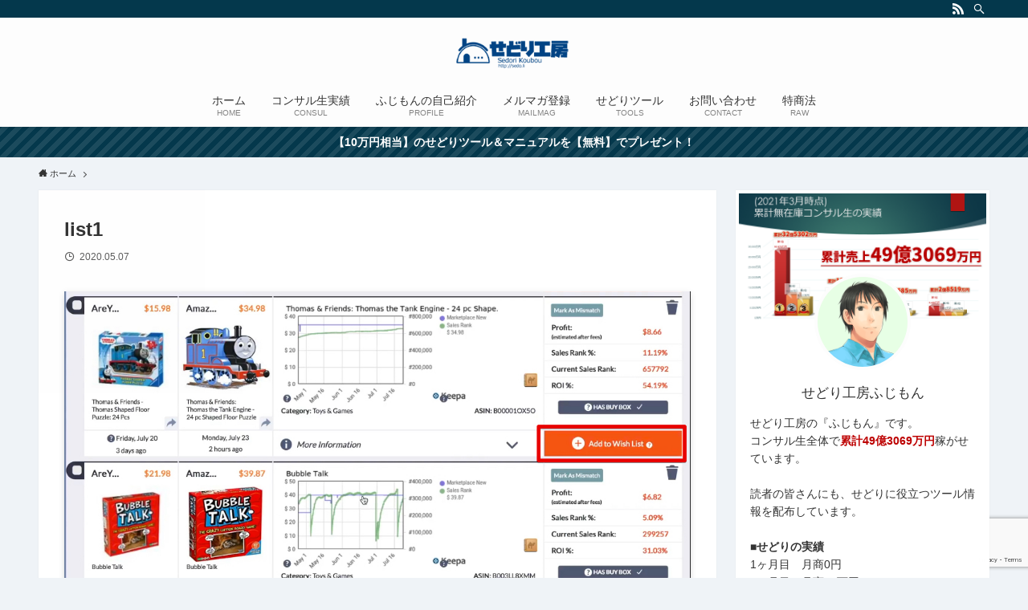

--- FILE ---
content_type: text/html; charset=utf-8
request_url: https://www.google.com/recaptcha/api2/anchor?ar=1&k=6LchuiMaAAAAAOXDYS9rKA7HVTDjSGZbYHZ2NgXD&co=aHR0cHM6Ly9zZWRvLmxpOjQ0Mw..&hl=en&v=N67nZn4AqZkNcbeMu4prBgzg&size=invisible&anchor-ms=20000&execute-ms=30000&cb=nv7fd7yea6u6
body_size: 48734
content:
<!DOCTYPE HTML><html dir="ltr" lang="en"><head><meta http-equiv="Content-Type" content="text/html; charset=UTF-8">
<meta http-equiv="X-UA-Compatible" content="IE=edge">
<title>reCAPTCHA</title>
<style type="text/css">
/* cyrillic-ext */
@font-face {
  font-family: 'Roboto';
  font-style: normal;
  font-weight: 400;
  font-stretch: 100%;
  src: url(//fonts.gstatic.com/s/roboto/v48/KFO7CnqEu92Fr1ME7kSn66aGLdTylUAMa3GUBHMdazTgWw.woff2) format('woff2');
  unicode-range: U+0460-052F, U+1C80-1C8A, U+20B4, U+2DE0-2DFF, U+A640-A69F, U+FE2E-FE2F;
}
/* cyrillic */
@font-face {
  font-family: 'Roboto';
  font-style: normal;
  font-weight: 400;
  font-stretch: 100%;
  src: url(//fonts.gstatic.com/s/roboto/v48/KFO7CnqEu92Fr1ME7kSn66aGLdTylUAMa3iUBHMdazTgWw.woff2) format('woff2');
  unicode-range: U+0301, U+0400-045F, U+0490-0491, U+04B0-04B1, U+2116;
}
/* greek-ext */
@font-face {
  font-family: 'Roboto';
  font-style: normal;
  font-weight: 400;
  font-stretch: 100%;
  src: url(//fonts.gstatic.com/s/roboto/v48/KFO7CnqEu92Fr1ME7kSn66aGLdTylUAMa3CUBHMdazTgWw.woff2) format('woff2');
  unicode-range: U+1F00-1FFF;
}
/* greek */
@font-face {
  font-family: 'Roboto';
  font-style: normal;
  font-weight: 400;
  font-stretch: 100%;
  src: url(//fonts.gstatic.com/s/roboto/v48/KFO7CnqEu92Fr1ME7kSn66aGLdTylUAMa3-UBHMdazTgWw.woff2) format('woff2');
  unicode-range: U+0370-0377, U+037A-037F, U+0384-038A, U+038C, U+038E-03A1, U+03A3-03FF;
}
/* math */
@font-face {
  font-family: 'Roboto';
  font-style: normal;
  font-weight: 400;
  font-stretch: 100%;
  src: url(//fonts.gstatic.com/s/roboto/v48/KFO7CnqEu92Fr1ME7kSn66aGLdTylUAMawCUBHMdazTgWw.woff2) format('woff2');
  unicode-range: U+0302-0303, U+0305, U+0307-0308, U+0310, U+0312, U+0315, U+031A, U+0326-0327, U+032C, U+032F-0330, U+0332-0333, U+0338, U+033A, U+0346, U+034D, U+0391-03A1, U+03A3-03A9, U+03B1-03C9, U+03D1, U+03D5-03D6, U+03F0-03F1, U+03F4-03F5, U+2016-2017, U+2034-2038, U+203C, U+2040, U+2043, U+2047, U+2050, U+2057, U+205F, U+2070-2071, U+2074-208E, U+2090-209C, U+20D0-20DC, U+20E1, U+20E5-20EF, U+2100-2112, U+2114-2115, U+2117-2121, U+2123-214F, U+2190, U+2192, U+2194-21AE, U+21B0-21E5, U+21F1-21F2, U+21F4-2211, U+2213-2214, U+2216-22FF, U+2308-230B, U+2310, U+2319, U+231C-2321, U+2336-237A, U+237C, U+2395, U+239B-23B7, U+23D0, U+23DC-23E1, U+2474-2475, U+25AF, U+25B3, U+25B7, U+25BD, U+25C1, U+25CA, U+25CC, U+25FB, U+266D-266F, U+27C0-27FF, U+2900-2AFF, U+2B0E-2B11, U+2B30-2B4C, U+2BFE, U+3030, U+FF5B, U+FF5D, U+1D400-1D7FF, U+1EE00-1EEFF;
}
/* symbols */
@font-face {
  font-family: 'Roboto';
  font-style: normal;
  font-weight: 400;
  font-stretch: 100%;
  src: url(//fonts.gstatic.com/s/roboto/v48/KFO7CnqEu92Fr1ME7kSn66aGLdTylUAMaxKUBHMdazTgWw.woff2) format('woff2');
  unicode-range: U+0001-000C, U+000E-001F, U+007F-009F, U+20DD-20E0, U+20E2-20E4, U+2150-218F, U+2190, U+2192, U+2194-2199, U+21AF, U+21E6-21F0, U+21F3, U+2218-2219, U+2299, U+22C4-22C6, U+2300-243F, U+2440-244A, U+2460-24FF, U+25A0-27BF, U+2800-28FF, U+2921-2922, U+2981, U+29BF, U+29EB, U+2B00-2BFF, U+4DC0-4DFF, U+FFF9-FFFB, U+10140-1018E, U+10190-1019C, U+101A0, U+101D0-101FD, U+102E0-102FB, U+10E60-10E7E, U+1D2C0-1D2D3, U+1D2E0-1D37F, U+1F000-1F0FF, U+1F100-1F1AD, U+1F1E6-1F1FF, U+1F30D-1F30F, U+1F315, U+1F31C, U+1F31E, U+1F320-1F32C, U+1F336, U+1F378, U+1F37D, U+1F382, U+1F393-1F39F, U+1F3A7-1F3A8, U+1F3AC-1F3AF, U+1F3C2, U+1F3C4-1F3C6, U+1F3CA-1F3CE, U+1F3D4-1F3E0, U+1F3ED, U+1F3F1-1F3F3, U+1F3F5-1F3F7, U+1F408, U+1F415, U+1F41F, U+1F426, U+1F43F, U+1F441-1F442, U+1F444, U+1F446-1F449, U+1F44C-1F44E, U+1F453, U+1F46A, U+1F47D, U+1F4A3, U+1F4B0, U+1F4B3, U+1F4B9, U+1F4BB, U+1F4BF, U+1F4C8-1F4CB, U+1F4D6, U+1F4DA, U+1F4DF, U+1F4E3-1F4E6, U+1F4EA-1F4ED, U+1F4F7, U+1F4F9-1F4FB, U+1F4FD-1F4FE, U+1F503, U+1F507-1F50B, U+1F50D, U+1F512-1F513, U+1F53E-1F54A, U+1F54F-1F5FA, U+1F610, U+1F650-1F67F, U+1F687, U+1F68D, U+1F691, U+1F694, U+1F698, U+1F6AD, U+1F6B2, U+1F6B9-1F6BA, U+1F6BC, U+1F6C6-1F6CF, U+1F6D3-1F6D7, U+1F6E0-1F6EA, U+1F6F0-1F6F3, U+1F6F7-1F6FC, U+1F700-1F7FF, U+1F800-1F80B, U+1F810-1F847, U+1F850-1F859, U+1F860-1F887, U+1F890-1F8AD, U+1F8B0-1F8BB, U+1F8C0-1F8C1, U+1F900-1F90B, U+1F93B, U+1F946, U+1F984, U+1F996, U+1F9E9, U+1FA00-1FA6F, U+1FA70-1FA7C, U+1FA80-1FA89, U+1FA8F-1FAC6, U+1FACE-1FADC, U+1FADF-1FAE9, U+1FAF0-1FAF8, U+1FB00-1FBFF;
}
/* vietnamese */
@font-face {
  font-family: 'Roboto';
  font-style: normal;
  font-weight: 400;
  font-stretch: 100%;
  src: url(//fonts.gstatic.com/s/roboto/v48/KFO7CnqEu92Fr1ME7kSn66aGLdTylUAMa3OUBHMdazTgWw.woff2) format('woff2');
  unicode-range: U+0102-0103, U+0110-0111, U+0128-0129, U+0168-0169, U+01A0-01A1, U+01AF-01B0, U+0300-0301, U+0303-0304, U+0308-0309, U+0323, U+0329, U+1EA0-1EF9, U+20AB;
}
/* latin-ext */
@font-face {
  font-family: 'Roboto';
  font-style: normal;
  font-weight: 400;
  font-stretch: 100%;
  src: url(//fonts.gstatic.com/s/roboto/v48/KFO7CnqEu92Fr1ME7kSn66aGLdTylUAMa3KUBHMdazTgWw.woff2) format('woff2');
  unicode-range: U+0100-02BA, U+02BD-02C5, U+02C7-02CC, U+02CE-02D7, U+02DD-02FF, U+0304, U+0308, U+0329, U+1D00-1DBF, U+1E00-1E9F, U+1EF2-1EFF, U+2020, U+20A0-20AB, U+20AD-20C0, U+2113, U+2C60-2C7F, U+A720-A7FF;
}
/* latin */
@font-face {
  font-family: 'Roboto';
  font-style: normal;
  font-weight: 400;
  font-stretch: 100%;
  src: url(//fonts.gstatic.com/s/roboto/v48/KFO7CnqEu92Fr1ME7kSn66aGLdTylUAMa3yUBHMdazQ.woff2) format('woff2');
  unicode-range: U+0000-00FF, U+0131, U+0152-0153, U+02BB-02BC, U+02C6, U+02DA, U+02DC, U+0304, U+0308, U+0329, U+2000-206F, U+20AC, U+2122, U+2191, U+2193, U+2212, U+2215, U+FEFF, U+FFFD;
}
/* cyrillic-ext */
@font-face {
  font-family: 'Roboto';
  font-style: normal;
  font-weight: 500;
  font-stretch: 100%;
  src: url(//fonts.gstatic.com/s/roboto/v48/KFO7CnqEu92Fr1ME7kSn66aGLdTylUAMa3GUBHMdazTgWw.woff2) format('woff2');
  unicode-range: U+0460-052F, U+1C80-1C8A, U+20B4, U+2DE0-2DFF, U+A640-A69F, U+FE2E-FE2F;
}
/* cyrillic */
@font-face {
  font-family: 'Roboto';
  font-style: normal;
  font-weight: 500;
  font-stretch: 100%;
  src: url(//fonts.gstatic.com/s/roboto/v48/KFO7CnqEu92Fr1ME7kSn66aGLdTylUAMa3iUBHMdazTgWw.woff2) format('woff2');
  unicode-range: U+0301, U+0400-045F, U+0490-0491, U+04B0-04B1, U+2116;
}
/* greek-ext */
@font-face {
  font-family: 'Roboto';
  font-style: normal;
  font-weight: 500;
  font-stretch: 100%;
  src: url(//fonts.gstatic.com/s/roboto/v48/KFO7CnqEu92Fr1ME7kSn66aGLdTylUAMa3CUBHMdazTgWw.woff2) format('woff2');
  unicode-range: U+1F00-1FFF;
}
/* greek */
@font-face {
  font-family: 'Roboto';
  font-style: normal;
  font-weight: 500;
  font-stretch: 100%;
  src: url(//fonts.gstatic.com/s/roboto/v48/KFO7CnqEu92Fr1ME7kSn66aGLdTylUAMa3-UBHMdazTgWw.woff2) format('woff2');
  unicode-range: U+0370-0377, U+037A-037F, U+0384-038A, U+038C, U+038E-03A1, U+03A3-03FF;
}
/* math */
@font-face {
  font-family: 'Roboto';
  font-style: normal;
  font-weight: 500;
  font-stretch: 100%;
  src: url(//fonts.gstatic.com/s/roboto/v48/KFO7CnqEu92Fr1ME7kSn66aGLdTylUAMawCUBHMdazTgWw.woff2) format('woff2');
  unicode-range: U+0302-0303, U+0305, U+0307-0308, U+0310, U+0312, U+0315, U+031A, U+0326-0327, U+032C, U+032F-0330, U+0332-0333, U+0338, U+033A, U+0346, U+034D, U+0391-03A1, U+03A3-03A9, U+03B1-03C9, U+03D1, U+03D5-03D6, U+03F0-03F1, U+03F4-03F5, U+2016-2017, U+2034-2038, U+203C, U+2040, U+2043, U+2047, U+2050, U+2057, U+205F, U+2070-2071, U+2074-208E, U+2090-209C, U+20D0-20DC, U+20E1, U+20E5-20EF, U+2100-2112, U+2114-2115, U+2117-2121, U+2123-214F, U+2190, U+2192, U+2194-21AE, U+21B0-21E5, U+21F1-21F2, U+21F4-2211, U+2213-2214, U+2216-22FF, U+2308-230B, U+2310, U+2319, U+231C-2321, U+2336-237A, U+237C, U+2395, U+239B-23B7, U+23D0, U+23DC-23E1, U+2474-2475, U+25AF, U+25B3, U+25B7, U+25BD, U+25C1, U+25CA, U+25CC, U+25FB, U+266D-266F, U+27C0-27FF, U+2900-2AFF, U+2B0E-2B11, U+2B30-2B4C, U+2BFE, U+3030, U+FF5B, U+FF5D, U+1D400-1D7FF, U+1EE00-1EEFF;
}
/* symbols */
@font-face {
  font-family: 'Roboto';
  font-style: normal;
  font-weight: 500;
  font-stretch: 100%;
  src: url(//fonts.gstatic.com/s/roboto/v48/KFO7CnqEu92Fr1ME7kSn66aGLdTylUAMaxKUBHMdazTgWw.woff2) format('woff2');
  unicode-range: U+0001-000C, U+000E-001F, U+007F-009F, U+20DD-20E0, U+20E2-20E4, U+2150-218F, U+2190, U+2192, U+2194-2199, U+21AF, U+21E6-21F0, U+21F3, U+2218-2219, U+2299, U+22C4-22C6, U+2300-243F, U+2440-244A, U+2460-24FF, U+25A0-27BF, U+2800-28FF, U+2921-2922, U+2981, U+29BF, U+29EB, U+2B00-2BFF, U+4DC0-4DFF, U+FFF9-FFFB, U+10140-1018E, U+10190-1019C, U+101A0, U+101D0-101FD, U+102E0-102FB, U+10E60-10E7E, U+1D2C0-1D2D3, U+1D2E0-1D37F, U+1F000-1F0FF, U+1F100-1F1AD, U+1F1E6-1F1FF, U+1F30D-1F30F, U+1F315, U+1F31C, U+1F31E, U+1F320-1F32C, U+1F336, U+1F378, U+1F37D, U+1F382, U+1F393-1F39F, U+1F3A7-1F3A8, U+1F3AC-1F3AF, U+1F3C2, U+1F3C4-1F3C6, U+1F3CA-1F3CE, U+1F3D4-1F3E0, U+1F3ED, U+1F3F1-1F3F3, U+1F3F5-1F3F7, U+1F408, U+1F415, U+1F41F, U+1F426, U+1F43F, U+1F441-1F442, U+1F444, U+1F446-1F449, U+1F44C-1F44E, U+1F453, U+1F46A, U+1F47D, U+1F4A3, U+1F4B0, U+1F4B3, U+1F4B9, U+1F4BB, U+1F4BF, U+1F4C8-1F4CB, U+1F4D6, U+1F4DA, U+1F4DF, U+1F4E3-1F4E6, U+1F4EA-1F4ED, U+1F4F7, U+1F4F9-1F4FB, U+1F4FD-1F4FE, U+1F503, U+1F507-1F50B, U+1F50D, U+1F512-1F513, U+1F53E-1F54A, U+1F54F-1F5FA, U+1F610, U+1F650-1F67F, U+1F687, U+1F68D, U+1F691, U+1F694, U+1F698, U+1F6AD, U+1F6B2, U+1F6B9-1F6BA, U+1F6BC, U+1F6C6-1F6CF, U+1F6D3-1F6D7, U+1F6E0-1F6EA, U+1F6F0-1F6F3, U+1F6F7-1F6FC, U+1F700-1F7FF, U+1F800-1F80B, U+1F810-1F847, U+1F850-1F859, U+1F860-1F887, U+1F890-1F8AD, U+1F8B0-1F8BB, U+1F8C0-1F8C1, U+1F900-1F90B, U+1F93B, U+1F946, U+1F984, U+1F996, U+1F9E9, U+1FA00-1FA6F, U+1FA70-1FA7C, U+1FA80-1FA89, U+1FA8F-1FAC6, U+1FACE-1FADC, U+1FADF-1FAE9, U+1FAF0-1FAF8, U+1FB00-1FBFF;
}
/* vietnamese */
@font-face {
  font-family: 'Roboto';
  font-style: normal;
  font-weight: 500;
  font-stretch: 100%;
  src: url(//fonts.gstatic.com/s/roboto/v48/KFO7CnqEu92Fr1ME7kSn66aGLdTylUAMa3OUBHMdazTgWw.woff2) format('woff2');
  unicode-range: U+0102-0103, U+0110-0111, U+0128-0129, U+0168-0169, U+01A0-01A1, U+01AF-01B0, U+0300-0301, U+0303-0304, U+0308-0309, U+0323, U+0329, U+1EA0-1EF9, U+20AB;
}
/* latin-ext */
@font-face {
  font-family: 'Roboto';
  font-style: normal;
  font-weight: 500;
  font-stretch: 100%;
  src: url(//fonts.gstatic.com/s/roboto/v48/KFO7CnqEu92Fr1ME7kSn66aGLdTylUAMa3KUBHMdazTgWw.woff2) format('woff2');
  unicode-range: U+0100-02BA, U+02BD-02C5, U+02C7-02CC, U+02CE-02D7, U+02DD-02FF, U+0304, U+0308, U+0329, U+1D00-1DBF, U+1E00-1E9F, U+1EF2-1EFF, U+2020, U+20A0-20AB, U+20AD-20C0, U+2113, U+2C60-2C7F, U+A720-A7FF;
}
/* latin */
@font-face {
  font-family: 'Roboto';
  font-style: normal;
  font-weight: 500;
  font-stretch: 100%;
  src: url(//fonts.gstatic.com/s/roboto/v48/KFO7CnqEu92Fr1ME7kSn66aGLdTylUAMa3yUBHMdazQ.woff2) format('woff2');
  unicode-range: U+0000-00FF, U+0131, U+0152-0153, U+02BB-02BC, U+02C6, U+02DA, U+02DC, U+0304, U+0308, U+0329, U+2000-206F, U+20AC, U+2122, U+2191, U+2193, U+2212, U+2215, U+FEFF, U+FFFD;
}
/* cyrillic-ext */
@font-face {
  font-family: 'Roboto';
  font-style: normal;
  font-weight: 900;
  font-stretch: 100%;
  src: url(//fonts.gstatic.com/s/roboto/v48/KFO7CnqEu92Fr1ME7kSn66aGLdTylUAMa3GUBHMdazTgWw.woff2) format('woff2');
  unicode-range: U+0460-052F, U+1C80-1C8A, U+20B4, U+2DE0-2DFF, U+A640-A69F, U+FE2E-FE2F;
}
/* cyrillic */
@font-face {
  font-family: 'Roboto';
  font-style: normal;
  font-weight: 900;
  font-stretch: 100%;
  src: url(//fonts.gstatic.com/s/roboto/v48/KFO7CnqEu92Fr1ME7kSn66aGLdTylUAMa3iUBHMdazTgWw.woff2) format('woff2');
  unicode-range: U+0301, U+0400-045F, U+0490-0491, U+04B0-04B1, U+2116;
}
/* greek-ext */
@font-face {
  font-family: 'Roboto';
  font-style: normal;
  font-weight: 900;
  font-stretch: 100%;
  src: url(//fonts.gstatic.com/s/roboto/v48/KFO7CnqEu92Fr1ME7kSn66aGLdTylUAMa3CUBHMdazTgWw.woff2) format('woff2');
  unicode-range: U+1F00-1FFF;
}
/* greek */
@font-face {
  font-family: 'Roboto';
  font-style: normal;
  font-weight: 900;
  font-stretch: 100%;
  src: url(//fonts.gstatic.com/s/roboto/v48/KFO7CnqEu92Fr1ME7kSn66aGLdTylUAMa3-UBHMdazTgWw.woff2) format('woff2');
  unicode-range: U+0370-0377, U+037A-037F, U+0384-038A, U+038C, U+038E-03A1, U+03A3-03FF;
}
/* math */
@font-face {
  font-family: 'Roboto';
  font-style: normal;
  font-weight: 900;
  font-stretch: 100%;
  src: url(//fonts.gstatic.com/s/roboto/v48/KFO7CnqEu92Fr1ME7kSn66aGLdTylUAMawCUBHMdazTgWw.woff2) format('woff2');
  unicode-range: U+0302-0303, U+0305, U+0307-0308, U+0310, U+0312, U+0315, U+031A, U+0326-0327, U+032C, U+032F-0330, U+0332-0333, U+0338, U+033A, U+0346, U+034D, U+0391-03A1, U+03A3-03A9, U+03B1-03C9, U+03D1, U+03D5-03D6, U+03F0-03F1, U+03F4-03F5, U+2016-2017, U+2034-2038, U+203C, U+2040, U+2043, U+2047, U+2050, U+2057, U+205F, U+2070-2071, U+2074-208E, U+2090-209C, U+20D0-20DC, U+20E1, U+20E5-20EF, U+2100-2112, U+2114-2115, U+2117-2121, U+2123-214F, U+2190, U+2192, U+2194-21AE, U+21B0-21E5, U+21F1-21F2, U+21F4-2211, U+2213-2214, U+2216-22FF, U+2308-230B, U+2310, U+2319, U+231C-2321, U+2336-237A, U+237C, U+2395, U+239B-23B7, U+23D0, U+23DC-23E1, U+2474-2475, U+25AF, U+25B3, U+25B7, U+25BD, U+25C1, U+25CA, U+25CC, U+25FB, U+266D-266F, U+27C0-27FF, U+2900-2AFF, U+2B0E-2B11, U+2B30-2B4C, U+2BFE, U+3030, U+FF5B, U+FF5D, U+1D400-1D7FF, U+1EE00-1EEFF;
}
/* symbols */
@font-face {
  font-family: 'Roboto';
  font-style: normal;
  font-weight: 900;
  font-stretch: 100%;
  src: url(//fonts.gstatic.com/s/roboto/v48/KFO7CnqEu92Fr1ME7kSn66aGLdTylUAMaxKUBHMdazTgWw.woff2) format('woff2');
  unicode-range: U+0001-000C, U+000E-001F, U+007F-009F, U+20DD-20E0, U+20E2-20E4, U+2150-218F, U+2190, U+2192, U+2194-2199, U+21AF, U+21E6-21F0, U+21F3, U+2218-2219, U+2299, U+22C4-22C6, U+2300-243F, U+2440-244A, U+2460-24FF, U+25A0-27BF, U+2800-28FF, U+2921-2922, U+2981, U+29BF, U+29EB, U+2B00-2BFF, U+4DC0-4DFF, U+FFF9-FFFB, U+10140-1018E, U+10190-1019C, U+101A0, U+101D0-101FD, U+102E0-102FB, U+10E60-10E7E, U+1D2C0-1D2D3, U+1D2E0-1D37F, U+1F000-1F0FF, U+1F100-1F1AD, U+1F1E6-1F1FF, U+1F30D-1F30F, U+1F315, U+1F31C, U+1F31E, U+1F320-1F32C, U+1F336, U+1F378, U+1F37D, U+1F382, U+1F393-1F39F, U+1F3A7-1F3A8, U+1F3AC-1F3AF, U+1F3C2, U+1F3C4-1F3C6, U+1F3CA-1F3CE, U+1F3D4-1F3E0, U+1F3ED, U+1F3F1-1F3F3, U+1F3F5-1F3F7, U+1F408, U+1F415, U+1F41F, U+1F426, U+1F43F, U+1F441-1F442, U+1F444, U+1F446-1F449, U+1F44C-1F44E, U+1F453, U+1F46A, U+1F47D, U+1F4A3, U+1F4B0, U+1F4B3, U+1F4B9, U+1F4BB, U+1F4BF, U+1F4C8-1F4CB, U+1F4D6, U+1F4DA, U+1F4DF, U+1F4E3-1F4E6, U+1F4EA-1F4ED, U+1F4F7, U+1F4F9-1F4FB, U+1F4FD-1F4FE, U+1F503, U+1F507-1F50B, U+1F50D, U+1F512-1F513, U+1F53E-1F54A, U+1F54F-1F5FA, U+1F610, U+1F650-1F67F, U+1F687, U+1F68D, U+1F691, U+1F694, U+1F698, U+1F6AD, U+1F6B2, U+1F6B9-1F6BA, U+1F6BC, U+1F6C6-1F6CF, U+1F6D3-1F6D7, U+1F6E0-1F6EA, U+1F6F0-1F6F3, U+1F6F7-1F6FC, U+1F700-1F7FF, U+1F800-1F80B, U+1F810-1F847, U+1F850-1F859, U+1F860-1F887, U+1F890-1F8AD, U+1F8B0-1F8BB, U+1F8C0-1F8C1, U+1F900-1F90B, U+1F93B, U+1F946, U+1F984, U+1F996, U+1F9E9, U+1FA00-1FA6F, U+1FA70-1FA7C, U+1FA80-1FA89, U+1FA8F-1FAC6, U+1FACE-1FADC, U+1FADF-1FAE9, U+1FAF0-1FAF8, U+1FB00-1FBFF;
}
/* vietnamese */
@font-face {
  font-family: 'Roboto';
  font-style: normal;
  font-weight: 900;
  font-stretch: 100%;
  src: url(//fonts.gstatic.com/s/roboto/v48/KFO7CnqEu92Fr1ME7kSn66aGLdTylUAMa3OUBHMdazTgWw.woff2) format('woff2');
  unicode-range: U+0102-0103, U+0110-0111, U+0128-0129, U+0168-0169, U+01A0-01A1, U+01AF-01B0, U+0300-0301, U+0303-0304, U+0308-0309, U+0323, U+0329, U+1EA0-1EF9, U+20AB;
}
/* latin-ext */
@font-face {
  font-family: 'Roboto';
  font-style: normal;
  font-weight: 900;
  font-stretch: 100%;
  src: url(//fonts.gstatic.com/s/roboto/v48/KFO7CnqEu92Fr1ME7kSn66aGLdTylUAMa3KUBHMdazTgWw.woff2) format('woff2');
  unicode-range: U+0100-02BA, U+02BD-02C5, U+02C7-02CC, U+02CE-02D7, U+02DD-02FF, U+0304, U+0308, U+0329, U+1D00-1DBF, U+1E00-1E9F, U+1EF2-1EFF, U+2020, U+20A0-20AB, U+20AD-20C0, U+2113, U+2C60-2C7F, U+A720-A7FF;
}
/* latin */
@font-face {
  font-family: 'Roboto';
  font-style: normal;
  font-weight: 900;
  font-stretch: 100%;
  src: url(//fonts.gstatic.com/s/roboto/v48/KFO7CnqEu92Fr1ME7kSn66aGLdTylUAMa3yUBHMdazQ.woff2) format('woff2');
  unicode-range: U+0000-00FF, U+0131, U+0152-0153, U+02BB-02BC, U+02C6, U+02DA, U+02DC, U+0304, U+0308, U+0329, U+2000-206F, U+20AC, U+2122, U+2191, U+2193, U+2212, U+2215, U+FEFF, U+FFFD;
}

</style>
<link rel="stylesheet" type="text/css" href="https://www.gstatic.com/recaptcha/releases/N67nZn4AqZkNcbeMu4prBgzg/styles__ltr.css">
<script nonce="phZ3vGURZFsSZFB7-1-sTg" type="text/javascript">window['__recaptcha_api'] = 'https://www.google.com/recaptcha/api2/';</script>
<script type="text/javascript" src="https://www.gstatic.com/recaptcha/releases/N67nZn4AqZkNcbeMu4prBgzg/recaptcha__en.js" nonce="phZ3vGURZFsSZFB7-1-sTg">
      
    </script></head>
<body><div id="rc-anchor-alert" class="rc-anchor-alert"></div>
<input type="hidden" id="recaptcha-token" value="[base64]">
<script type="text/javascript" nonce="phZ3vGURZFsSZFB7-1-sTg">
      recaptcha.anchor.Main.init("[\x22ainput\x22,[\x22bgdata\x22,\x22\x22,\[base64]/[base64]/[base64]/[base64]/[base64]/UltsKytdPUU6KEU8MjA0OD9SW2wrK109RT4+NnwxOTI6KChFJjY0NTEyKT09NTUyOTYmJk0rMTxjLmxlbmd0aCYmKGMuY2hhckNvZGVBdChNKzEpJjY0NTEyKT09NTYzMjA/[base64]/[base64]/[base64]/[base64]/[base64]/[base64]/[base64]\x22,\[base64]\\u003d\x22,\[base64]/Ct03Cj3bDvXzCh2TDjEAgXjbCnlvDoU9bQMOFwq4TwoZXwrwhwoVww599aMO1KiLDnENVF8KRw4ASYwR5wqxHPMKQw4R1w4LChcOgwrtIPMOxwr8OMsKpwr/DoMKOw5LCtjpUwp7CtjgzBcKZJMKPbcK6w4V4wrI/w4lZWkfCq8OeN23Cg8KSBE1Ww4vDnCwKSDrCmMOcw64pwqonLgpve8O0wrbDiG/DusOSdsKDYMKyG8O3RVrCvMOgw4bDtzIvw4/DocKZwpTDhCJDwr7Cr8KxwqRAw6pfw73Ds0owO0jCmsOLWMOaw4hdw4HDji7Chk8Qw5xKw57CpjfDkjRHBcO2A37Ds8KAHwXDtwYiL8K1woPDkcK0V8KSJGVfw4pNLMKYw5DChcKgw4vCucKxUzktwqrCjBBwFcKdw7XCiBk/KRXDmMKfwos+w5PDi3hqGMK5woHCtyXDpHNewpzDk8Opw47CocOlw5paY8O3SGQKXcOOS0xHDidjw4XDjTV9wqBDwq9Xw4DDtjxXwpXCrAoowpRSwoFhVh/Dt8KxwrtXw5FOMS5qw7Bpw77CgsKjNzxiFmLDh17Cl8KBwoLDszkCw4kKw4fDog7DpMKOw5zCoW50w5lBw5EffMKCwpHDrBTDgG0qaF9wwqHCrjLDpjXClyp3wrHCmSfCiVs/w4Ybw7fDrxbCrsK2e8KGwq/DjcOkw4ooCjF7w6N3OcKLwo7CvmHCgsKgw7MYwp3CqsKqw4PCqx1awoHDsyJZM8OkDRhywoDDo8O9w6XDmA1DccOcH8OJw41hUMOdPnx+wpUsQsOrw4Rfw7ofw6vCpns/w63DkcKfw4DCgcOiGWswB8OLPwnDvk7DmhlOwoDCh8K3wqbDqBTDlMK1HhPDmsKNwoLCtMOqYC/[base64]/CiEjDmFPDhcKHwrclwrbCq8Orw7J1Oh1DKMOWYmxQwq/ChQFTW0VBesOBccOLwrvDgAEIwpnDmjxBwr7Dp8OOwolzwoDCnlLCqUjCrMKBRcKCAcOAw7chwq1qwrTCk8K9emhZQQvDmsKpw7Zkw7/ClF8tw6FzGsKJwr7Cm8OVLsKRwofDu8Kuw7skw6BCa3pJwrc3G17Cl1jDlcOXB1DCkRTDmyB7YcO8wpjDiFYnw57CucKWGX1Jw6XDoMKdccKgLC/DlQfCnjIywqFdThjCrcOFwpMbVkHDqDbDu8OzMm7CqcKIPi5GOcOkGzZewpvDosOEX2cAw7NwTjoVw4JqKyTDksKhwpQgGcODw7PCocOUFDjCisObw5vCsQ7DhMOqw6sNw6cmFVjCqsKZCsOqejbCj8K/H3jCpMOhwpEsaAg5w5wQI39BQMOMwplTwq/Cn8O5w5NafSbDmEggwpVQw79Vw789w79Kw5LCmMOZwoMKQ8KvSAXDqMK3w711wovDnS/[base64]/Cj8KcRypaw5NBw69WGyNbwrLDhMOrcRdeTMKFL1RjUAszUcOJVMO0JMKlKsK1wp8Fw6Jywpk4wo0Gw5hNSTk1Nll2wpQFVCTDmsKpw61awoPCrVjDpRnDtMOiw5PCrh3CvsOCQsK2w54nwp3CmFUDICAXAMKVGCooFsO3JsK1SxPCrSvDrcKXIyh0woA4w6N/wpPDocOweFE5Y8K8w4fCtTrDnCfCv8KwwrDCsGJufjECwrFewojCl33DrGvChzFnwo7CiFvDs3vCpwfDicOyw6Udw41mDXbDssKhwqQJw4gKNMKRw47DjMOAwpzCoCBywonCtMKLBMOkwpvDusO2w5Vlw7/Ct8K8w4IcwoPCiMOVw5Zaw7/Cml04wpHCksKiw4p1w7Aaw50+AcORPw7DmnjDhcK5wqYywqnDkcObfW/CmcOhwpXCvENCNcKsw6lfwp3CgMKdXcKHMi7CnQHCgg7DvXANI8KmQzzChsKfwodGwow4RcK5wpbCiRzDnsOBBmnCn3k6CMKXVcK8ZWPDkB/[base64]/CrgJNw5jDsyzDuixSw6RTwpDDusOQwpBowoDChDnDpsO3wo0CGU0fwr8vNMK3w7HCmmnDrkXCjTjCnsOCw7t3wqfDu8Klw7XCkRNrasOjwqjDoMKAwrYSD1bDjsOiw6I1X8KJwrrDmsKnw77CsMKxw6DCmE/CmcKHwrA6w5o6w7RHUMOtcsKbwr12L8Kaw6vCnsOjw7UNcB0sYl3DnmPCgWHDsGPCu1MxbcKEWMOQO8K+bCNKwokkKCXCvzDCk8OMEcOzw7XCr0ZswpJnGcO3JcK1wrNTDcKjYsK2GzdBw6NWYhV/[base64]/DuXTDhkTDlMKYw5PDnsOJwrxRw6tQWzTDsCrCuG3CkjHDisOZw5ddFsK4wqtORMKPEMOPP8OYw7nClsKiw5pQwq9Jw5zDpWkww5d8wqjDjTJeRcOuasOvwqPDncOfaDk6wq/CmTl+fzgbPijCrsK+VsK7PCkwW8OKYcKAwq/ClMO+w4vDhcKqX2jCgcKUUMOuw73DlcK5WRrCqF4uwovDg8KvfALCp8OGwrzDnW3CocOoT8OMc8KoMsOFw6fDmsK5PcOawqUiw5gddcKzw68YwpRPemBNwrhjw6XDksOMw7NXwprCt8KLwoNTw4bCo1XCnMONwp7Dg2kMRsKkwqHDknhkw7t/J8Onw6dRNsKmM3Z/w4oDd8OXJhYDw58uw6V0wqtmbjl/ERjDvMKNUinCoygGw6fDoMK4w6nDvWDDs2TCh8K9w5sdw4LDn1tPIsO4w6x7w6jDjRnDtRvDjMKywrDCiQrDi8K9wpzDonbDksOmwrLDj8KMwpbDnWYGXMO/w68Cw7rCmsODbGrCqMO+a3DDryHDhh8qwrLDrx7Dr3bCr8K+DU/CqsKgw5tMWsKCDyoTPRPDuk0Yw79tCgfCnmfDosOnw4sRwrB4w5xcGMODwpRnbMKnwrV9KjkYwqfDm8OIIsORTTk3wpNOG8KSwqxaNwx+w7fDmMOmw5QXdXvCiMOxGcOGwr/Dn8OewqfDoTfDuMOlHg7Dvg7CjUTDqWAoEsOrw4bDuDzDoSQCRVPDmCIbw7HDg8O4J2MZw4NhwpAqwr7Cu8OXw7E3wrcswqrClcK6IsOuV8K8McK0wpnCucKCwpMHccOocEt1w7zCi8KOXVp8N2lle0F6w7nChAwtHwIPXWzDhyjDsibCnUw7wrfDiB4Xw4/CryHCrMOBw7w6ZA8lP8KfJETDicKPwrMoeC7CnWwIw6zClMKkH8OZYyjCnS0Iw6IVwowNccK/[base64]/wr7CulMPWsKkwrEQZ01eAGpGORgww4EnS8OnHcOMWRfChsOeW0jDpXnDu8OVasORMyMyZsO6w4B/Y8OSVR3DqMOzB8Kvw45+wr0XBFnDvMO+HcK+U3jCmMK+w5kCw54XwpbCj8Ogw7FYEWM0XsKLw4wcccOXwr8VwqJ7wodLBcKMBGPCkMOwGMKERsOWIgXCucOhwrHCvMOrSl5hw7bDkilwCV7DnQrDpCJcwrXDpA/CplUMLm/[base64]/[base64]/KcK6w4HClsOeLsKSw7bCjFvDoMOJTBnDgcOfCTx1wrR8YcOVecOQIcO3K8KUwqPCqx1Cwqs5w7Udwq0dw4bChMKIwrbDmUTDkGPDtmdTQMOrbMOdwqp4w5LDnAzDtcOnS8KRw5kCcAQxw4sowrombcKgw6E+Og8tw5bCn1VOfcOMSE/[base64]/[base64]/UAfCpsKWGxd+OyvDowQtTnrCosKEdMKqwpFSw40ow7dVw47DtsKxwp5CwqrClsO6w5N7w6fCrsOewp58IcOhLcO/W8OWEl5cEwPDjMODNMK6wo3DjsK/w6/CiE8zwo7CuUAXNhvCkXXDnEzCkMKBRh3ClMKESi1Aw5PDjcK0woErD8KTw5YNwpkZwolrSgNKN8Oxw6sMwq7DmVbDg8ONXgbDuwnCjsKtw4V9PlN2C1nCtcO/HMOkQcKsX8Kfw4JGwofCscOeJMO1w4NOLMKMQ1LDtTdbwrnCrMORw58Uw6XCr8K8w6Y4eMKEV8OKEMK/VcKwCTTDvCdHw6NewpXDhDhmworCvcK+wqjDrRQWD8Kiw5kDVRkqw49Ww55WOMK0esKIw5HDkl02WMODOmPCihESw6xyHC3Ct8Kow4EPwqPCvMOGI3wEwo5+cAZ/[base64]/CmxhawrjCicO+wrUOeVV0EcKRIg3CkhvDh0NbworCkMK0w4bCohfDoHRfJz5CZsKNwqkNB8OPw699wr9IH8KtwrrDpMOXw6wRw6HCnl1PJlHChcO5w4UbfcK/w6DDlsKnwq7Cn1ATw5xjSAkiRGgiw592wrFLw6pENMKBEsOiw4TDgUFaKcOlw67DucOfBHN5w4LClVDDgQ/DnRvCvMK3XS5Hf8OyG8Ouw4pnw7fCmjLCpMO9w7PCqsO9w7giU2BMWsOzeA7DjsO9aygPw4M3wpfCt8OHw6HCscO1wrXCmREmw6TCuMK5w49Uwq/DvltTwoPDn8O2w5VCwrIOFMOKNsOgw5TDo1lUTSh5wrrDusKZwr3Cq1/DlFfDoSDCpkLCrS7DrW9ZwoA1UBvCkcKmw53Dl8K5wpNvQirCk8KgwovDm1RQKsKKw4TCviNVwpx1AA0nwoMqeHfDh3MDwqoMK3J2woLCgEFpwrZcI8KiewDCvXLCnsORw5rDr8KPaMKAwqg9wrzCmMKOwrZhMsOKwpXCrsKsNsKrUTbDlsOvIQ/DhkZ+EcKWwpjChsKff8KtbsKAwr7Cnl7DmTjDgzbChijClcO4GBQGwpZJw6PDqcOheHnDpW7DjX8uw6fCl8KhMsKXwpsVw71+w5LCqsORT8OMUkHCisK6w5/DmBrCrDXDnMKEw6hFW8OsSE0fbMKoE8KhD8KTHWQjAMKYwpUtNF7CjsKdEsKgw5dYwoJNaih2w40aw4nDt8K+YMOWw4Iow5rCoMKXw5DDsRwGZcKtwqfDnV7DhsOaw7oewoZxwo/ClMOWw7XCsWhnw6hnwr5Qw4bDvSrDnmcZVXhVScKWwqIPY8O+w5nDuljDhMKYw5xKRsOmc3/Ck8K7HXgcbAMgwotnwoR/N0LDp8OjaU3DusKGF1sgwotuCsOJw4TCtR7CmHLCnyPCsMKowr3Cu8K4fsKgaz7Dt0xvw5VuXMO8w7k5w6MNF8KdGBzDt8K0X8KGw7PDh8OxdmkjJcOjwoHDq2svwqnCikrCisO0MMOyHwrDoAvDgn/CncOcbCHDswIRw5MiI3wJB8Okw6s5XsKew5XDozDChzfCrsKzw4DCqWhRw43Dpl9xP8Ojw6/DmD/[base64]/DksOkwqZOfcODGMKewonDp8OYU0xYwrbClQ3DncOdEcOrwovCpifCkDJxYcOeEiRXPsOFw75pwqQawpXCg8O7My9/[base64]/CvcObUGPCqRnDo8K8w7PCqcKNOSvCgXXCq0vCm8OlJgbDlAQ0JxfCtysZw4nDoMOIbC/DpBoEw5PCjsOCw4PCnsK9QFpqZBU8XsKPwqFfBMOvA0Jdw6UCwpvCihrDpsO4w48BbV5Pwq9Xw6p/wrLDq0nCvsKnwrscwoZyw6XDuW8DZmLDhnvDpEB8ZAACWcKAwphFdsORwoDCv8K7GcOSwobDlMKpSzVpQTLDqcO1wrIxSSfCoho6GH8AXMOtUX/CicKwwqktQmMYdRPDo8KCEsKoO8KSw5rDvcOUHw7DvWzDmgcBw67DjMKYX0/[base64]/[base64]/CgcO/Q3wCZSDCk8OudMO5wpVmK8KCw7DDojHCrcKBKcO7MgfDlCFdwp3DoC/Cszh1ccK1wq/[base64]/DrcOwG3p/bMK2cMKhw6VGWHDDi8O8w6vCpDPCrcOtQsOcZMK8dsOffyc6KcKJwq7CrQsowoczC1bDtTTDlDDCv8KpBAkZwp/[base64]/Dg1HCshfDocOAeMOUwp/Dgitnw4kJXsKGEyPCosOVw7xwYVVjw5odw5xcQsOfwqc0cUDDuToAwoJPwrYUeX47w4HDhMOVRVfCkD/DoMKuYMKnCcKlAg95XsO7w4jCo8KHw49vWcK0wq5BEB0FZWHDt8Kzwqhpwo03M8KRwrMwIXxwNS/DnBFMwq7Cn8K+w57CgkVmw748aEzCmsKaAVlOw6jCnMOba3tEPHjDnsOIw7IDw4fDkcKVJVUbwrxEcsOhdMOrWAjDiw4Xw5Bywq7Dp8O6F8OLTF08w5fCrmtMw4zDvsOcwrzCjHsNQRbCjcKIw6I4CHpqOMKPGCNdw4R/wq4McXbDhMOSLcO4wopzw4YewpNlw5QOwrx2w6rCsXHCtGFkNMOSHgUYaMOUNcOMJCPCqgwkAGMCOy5xL8KxwpZ2w7MFwpnDgcKgecO4IMOcw5nCr8O/XnLDk8KfwrzDgi80wqBXwrzCrcKmIcOzPsOeOlVXwqtsCMOFCHFEw67DiRTCqX1nwpQ9K2XDnsKxA0dZHjXDocOAwrolEcKKwozCjsONw7HCkC4JST7CosKqwoLCglUHwpXCvcOLw4U5w7jDucK/wpvDsMK0YWBtwqfCtlzCpQxjwo3DmsKCwqo3ccKCw6d5fsOdwrEZGMK9wpLCk8KwTsOGE8KCw5nCo3/CvMKtw5ZxOsKNCsK5IcKdw43DuMOANcOjbAzDpjEhw7sAw5DDjcOTAMOMTsOOA8OSHlEHAQ7Ctx7CoMKaATZDw6gpw7vDlENgaRPCsxhuVcOFMMOYw7LDpcOSwpjCjwvCjG/DolJ0w7fClQ/CssOawq/DtynDkMOqwrJ2w7csw6Mtw4wWDT3CvjfDt2Abw7HChiJ6K8ORwqMGwrxMJMKhw4rCscOmIcK1wrbDljXCthrCng7DtsKyM38GwpZoA15bwrzDoFoCABnCt8OfF8KvGV/Do8O8b8OZUMKAYXDDkB/ChsOWSVQQYMO8ccK1wqbDsUfDl20aw7DDqMKFZcK7w7XCsFzDscOvw4vDrsK4AsOPwq/DlzZgw4ZIL8KGw6fDiSRsTlXDrBZQwrXCpsKdZcKvw7DDvsKRGsKcw4ZqTMODRcKWG8KvP0I8wplnwop8wqhxwpfDvkRHwrILbTzChE4fwoLDm8OsNVgRbVFaXXjDqMOwwqvDmhosw7QYNxtzOlh+wq4/e2AuM2kLE3fCpABaw5HDiy7CqcKTw73CknhpAhclwpLDpD/CoMOpw45Ew7hfw53DnsKTwoAHe1/Cu8Khw5d4woFXwq/[base64]/CuMOuwrBgwpfDgRDCu0vCo8Kkwo83e3ouKl/CvMOEwp3Dpi/CicK9R8KRHyVdW8KEwp4DKMO5wog1f8O1woFxSsOfMsO/w4MLLcOKMcOkwrvCpypew44ufUzDlWrCk8Kowp/DgjEFKHLDlcK4woUEw5vCp8KKw73DrVLDr0gjRW8aLcO4w75NWsOJw7/CosKmYMO8TsKcwpN+wqTCi0XDtsKZclU3CibCq8K0FcOowq/DocKAQFfCqgfDkUhow7bCssO6woc6wpjCk37Ds03DnQkaeHsHBcKbUcOcFsONw5A2wpQqJCLDiW8qw41xGlXDuMK9wqNFYsKywooYYhkWwpdNw74adsOueTTDtzI0NsO0WStIRsO9wq4ww4DCn8Ovf3fDsQ7DuSnCvsOrGybChcK0w4/[base64]/DuTXClcOLw4BQw6IAwrLCoDDDmG8awo83NSXDvMKeYBbCpcO7b0DDqsOPCsKtVBPDssKMw4PCqH8CAMOlw6DCmgcPw7lVw7jDrww3w6Y/UD9YX8O4wp9zw70jw7sXNF15w40bwrZ7Yk0cLMOkw6rDtXxiw6JFEzwKcWnDiMK2w7JIR8OfNcOTBcOYK8KwwoHCiy4tw4TCnMKbF8Klw4RlMcOQCjJpCEpowqRbwr1HGsOmIkTCsSAQJMO5wp/Ck8KJw4QLAB7DlcOTUElpbcKkw6fCuMKpwp3CncKbwrXCpMKCw73Cm3EwZ8K3w45ofSYkwr/DlirDhsOxw6/DkMOdGMOUwo7CusKSwqvCszo5woghWsKKw7dnwqxewobDk8O8EXvCnHvCgTZ8wqwSHMKQwqnDisKGUcOdwpfCjsOHw7hiAAvDqcOhwrfCrsOTcQXDrV1wwqrDkSM/[base64]/DucOwwrpswrtYw5PCuw8IZMKcYk5Pw7zDoMOOwrh8w4dYw6LCshUmeMKOUsO3CEQtLXBrJ305AwrCqUTDnAvCpcKpwrIuwpHCiMO8Xm0/bCZEw4pgIcOtwp3CtMO6wqFvI8KKw641XMOhwq47WcK5EVHCgsKWUz/ClcO2NB8/FMOGw7JbdBthMH/Cn8OaHnUNMBbCnU8Ow7HCgCdsw7zCrjLDgQpew6TCn8OweADCusOtaMKFw6goZ8O5wplFw4lDwq3CicOZwo4LQwnDmMOGN3QYwrrDqgd3GMO8EB7CnBE9YRHDksKoQ2HChMO3w6tqwrbCiMKiKcK9eCXDlsORI3MuM3obG8OkHXwFw7x4GcOxw7LCqgs/AXPDrjfChk1VCcKuwocPcHQHMj3CrcOowq81NsKaJMOfeQAXw45OwpDDhCnCoMK8w4zDucKGw5rDnhUiwrTCqlQRwrjDs8KlbMKUw4vCscK+Xk3CqcKtdcKrNMKvw7lTB8OUSm7DocOfCxbChcOYwqrDgcOSP8KmwovDunDCosKYTcKnwqAFOw/Do8OPOMOTwqBUwp1Hw5RqC8KtXjJFwrpMwrYAAMK2wp3DiWwJIcOATBYawoLDp8O+w4Q6w74Bw4oLwpzDk8KgQcO4GsOcwpRWwqzDkVrCv8KFTTp3bsK4SMKHak4Qd3/CgcKAcsKmw71rE8KEwrp9wr1+w78zZcKQw7nDpsORwqYlBMKmWsOyRzTDi8KCwqfDvMKSw6LCqnJuW8KlwpLCmC4/w5TDksKSBcOww5DDh8OEckEUw4/CrW1Swq3ClsKoaSgVUMO/bRrDksO2wqzDuCJyM8KSPljDuMKMeAF2fsKiOkx3w7zDukcTw5M1Ck7DlcKzw7bDmMODw7zDocOgccOZwpHCrMK5ZMOqw5XDjsKrwrrDqVo2OcOjwoDDpcO4w6IsDiMIbsOKw7DDrRprw6Faw4/Ds21fwpLDhCbCusK5w73Dt8OnwrjCi8KfU8OwPsKlfMOSw6B1wrlRw69uw5HCksO1w7ECQ8Kra0nCtQXCqDvDv8OAwp/CgUvCoMK2ejRvcSDCgTDDqsOQOsK+TVPDp8KiIXIvAcOyKkjDt8K/[base64]/KcOCwpPCpgEqVMOPGmzDlcKgOn7Cs2tQZGjDlgbDmFrDlsKmwp4ywpQHbVbDkiFMwrzCocKWw7hLV8K1ZgvCpj3DnMKjw4ofb8KQw7FwW8KywpHCsMKvw6/DnMOuwoQWw6AsRMO3wrUiwqfCkh5KHsOLw4DCjiB0wp3Cm8OEBCsdw6F2wpDCmMKxwpkzGsK0wrgywq/DtMKANMKRRMKtwoseXQPCh8OwwoxVOxnCnDTCjQxNw6bClmdvwpfCt8OSaMK0KDBEwrfDssKuOFDDhMKgOjrDikrDsxHDpyIuAsOOG8KAd8Oqw4lrw7EewrDDnMKZwonCtC3CrcO/wrROw6fDsFzDmEl+Ngw6NznCkcKhwo0CGsOMwpVXwqkPwr8vc8Klw43DgcOuKhxvPsOUw4tMwo/[base64]/wqI2w4zCiQsOEwJGw6zDnGJ5w7/CjcK/JcOCwpBHVsOpccOnw40Ewr3DuMK/wr/DhQLDg1/DlC3DgCXCncODE27DjsOKw5dNX07DihfCuGTCiRXDkAYjwobCicK/KHApwpQ8w7/Dk8ODwokXVMK6TcKlw58ew4VWacK+w73CssOpw5plWsO0QAjCmD/[base64]/[base64]/TDlyw73Do3/[base64]/CtMK2w6pRQsOld8K9wpFGdMKqwqdfw6TCucOLWMOQw7LDtsKFJ1bDvyvDo8Kmw6fCtcKWS1RfNMOWB8OIwqsnwpMhKlw2KCVtwpTCp0/CpsKrUVfDk1vCtmYeaGXDmAAbOcKcQsKfPFLCtEnDkMKjwrlxw6YGWSnCoMKQwpdAHmHDuxTCrUgkMcObw4rChg9vw6nDmsOIHG5qwpnDrcOVFlXCqjFWw7FSW8KkSsKxw7TDgnXDt8KkwojCn8KfwoUvdsOgwrHDqxw6w53CkMKEJyzDgA8fRn/CmU7DscOqw41GFyLDhk7DvsOuwpo7wqTCjyDDr3pewp3DoArDhsKQD0B7KE3ClhHDocOUwoHCt8KtTX7ChGfDpMOZFsOmw63ChEMRw4clZcK4Kw0vU8Ogw559wp/[base64]/CqsKvRMOjw73DgUXCjW4AfwR4VFHDksKawqnCskYeZMOpAMORw6rCsMOCLsO2wqk8I8OOwpUGwr5Fw7PCjMKjBMKZwrXDhMK2QsOrw7PDhcO6w7/DtlDDqQdvw7FGDcKjwpzDmsKpbcKnw5vDi8KmIQAQwrjDqsOrJcKCUsKvwrAnZ8OmIsKQw7tcXcKTRTxxwpPCjcOjLDFwK8KDwqjDowpybCvCiMO3PcOCXF0nd03DjcKHKTxsYG51JMK+RFHDoMO+SMK5EMOrwqHDgsOqKj7CimxMw7TDtsORwp3CocO/HCHDmV3DvcOEwrlOUC3Dl8O2w57Co8OEX8Kuw6B8JGbCpCBXLRnCmsKfOxzCvWvDvAcHwrBVVGTClEgawofCqQkdw7fClcOrw5XDlx/DgsKxwpRmw4XDhMKmw4QHw5wRwpvDvBjDhMOeGUQ9bMKmKhMzKsOcwrPCgsO6w6jDm8KFw4PCt8O8WnjDg8KYwrrCv8OrL24Iw5h4agdTJMOYOMOrb8KUwp58w5NkHTUuw4/DgFJSwq42w6rCrxsAwpTCmMOzwrnCjQh8XQ9XcybCksOsDDUxwohgccOVw4BLdMOyN8KXw6LDt3zDisOTw7rDtiBvwojCug/CssKiOcKxw4PCmkhCw4V8QcOOw6FUXm7CiVQaMMOmwrPCq8KPw5rCnipMwooFNAPDlwfClVDDuMOHP1o/w7bCj8O8w7nDvMOGw4nCg8OdXArCmMOUwoLCqWQyw6bCgG/DnsKxc8KdwpfDkcKydR/[base64]/[base64]/Dt8KJZD7Ct8OAw6LCgXMNUsOCbcOrw7IDecOMw7vCskJsw4vCssOGYxjDnRfDpMOQw6XDtijDsGcaR8KKFijDo37ClMOkwoYhPMObMAAaSMO4w7TCpw/CpMODJMOYwrTDuMOaw5p6bCnCqx/CozAhwr1dwrDDvcKIw5vCl8KIw4XDjiZ4H8K6VUpwcGXDpHx6wqbDulbCqFfChMO7wqxVw4cfEsKhesOAWsKfw7RiWTXDkMK2wpdKRsO+eTvCusKswoHDj8OoTk7CiTsFM8KEw6fChX/[base64]/DgnAcw73Cr8OXwr7ChsKBwojDlcOuwpkMwpHDtkovwqI4MjlJW8O/[base64]/[base64]/Cu8OuLMO/VMKsw5/DiMK4wopzw5nCksOONg7DrSbCn03Ck1JBw7XDnkAtaFcRQ8OtX8Krw4HDvMK+DMKdwq0zAsOPwpLDr8Kjw4jDmsKzwrnCryDCgg3DqWxvJWLDvjvCgS3CrcO6LMOxZkwiCVzCmsOPbnTDqMO/[base64]/McKXUXnDoCMlYXAoX8KMwrrCti9ow53DjsK7w5bDlnkJPlcWw6PDsVrDvXckIipqTsK/wqwCbcK6w6DDn1gAHMOUwp3ClcKOVcKLL8OPwo5pU8OMJksvSMOfwqbCpcKHwpx2wocgQG/CvSTDisKmw5PDgMOzBR59QUQALkvDnHrCvTLDlTkEwoTClH7ClSPChsK+w7s9woccF2FBGMOyw6zDkRsiwqbCjgkRwprCk0wdw5smw5Nbwq4OwqbCnsOJfcOvwpd3PC5yw4zDm17CmMKyTERawovCojcEE8KbPTg+HwxZG8O/wofDj8KHVcKHwp3Dhz/DhT/CoSxzw6zCsD3Dsy/Dp8OTIHUmwqrDvETDlCDCk8KjTDUuQcK1w7FMPhTDlcKlw7PChMKSesKxwp02RRwwUhzCnyLCnMK4PcK6WVnCn2N6c8KBwrVJw6ZiwqnCpcOPwrHCs8KdJcO4exnDpcOiwpPCv0dLwp4absKRw5J/X8OxMX/DuH7CvTILI8KCbmDDisOuwrDCvRvDsyDCucKNfWlLwrbCmjnCmXTDrjxOAMKhasOSLW7Dl8KHwpDDpMKIOyrCn3AoL8KVCcOWwrBcwqjClcOPMcK7wrXCsi7CpDLCqW4MD8KmfgUTw7jCnSlJScOHwpjCikXDsiYJwrZHwqExL2/[base64]/Dk8KVfmHDsEwGwqE0wqVHwqRIw79PT8KwURpuOA/ChsKswrAiwoUjB8OVwplxw7nDqVDCgsKsbMKKwrnCnsKoG8KvwpTCv8KPc8OXasKAw6/DncOCwoVtw7I8wr7DlWsSwpPChTLDjsKhw6Jow5TCisOmQmrDpsOBDgzCg1PCi8KVCgPCkcOuw73DnHEawpB3w5F2MsKLDnVzTgkDw7tfwp/[base64]/CgB01bSDDrsObLMKTw4TDkALCpVQ4XcK/[base64]/Dlw7CpsO3ck7Cg8Oewr/DvsKnwq/DrMKrOwvCoG/DpsOPw5fCs8OzRsK0w7zDu0cyDAAHVMOKUk1xMcOACsO/PEtzw4LCtsOycMKtWEU8wrnCgEwOwpo9BMK2wpzCnHIwwr4dAcKzw53CjcOfw4jCkMK/[base64]/DqAvDgV1Ow6fCgcOpw5jDhsOew5hECy5jXEfCpC9UUMKzZH3DiMKFfih3fMOCwoQDSwUDbMOuw67DsQHDssOHY8OxT8ORHcKSw5xAZwQTcwloRwBNw7rDq392UShKw7ozw51fw63CiGB/dWdrMWfDhMKkw7wHDmRaK8KRwo7DhmHDuMOiKE/DpDF6MCJ5wo7CiyYPwokXSUjDv8O5wrPDqD7CrATDkQUBw63DlMK3woE9w5ZKb0/[base64]/DsMOvcMK+wrEJw5VCAV7DtcO1BUNKHDLCtVnDnsKtw5zCq8OZw4TCisKzT8OEwrTCpTjDuSHCmDM6wrDCssKoZMKKUsOPFW4rwoUbwpInaBvDijNcw6bClnTCn34rw4XDi0fDnQUGw4LDnmgGw7ERw7bDqjXCvCcRw7/CmH1NKXBwXEPDiSIuMcOnXHnCqMOgXcOJwqVAEMKVwqTCsMOQwq7CtBDCnGoCHiYYDXMvw7jDjRBpdSTCllhawobCksOdw7RASMO8wovDlhYtJsKcTinCtFXChUIVwrfCtMKuPz5Aw4nDlR3CvsOQMcK7w4YZwrxDw7geXcOVQcKlw4rDnsK5OA1Pw6/DrMKKw4gSUsOCw4fCkBvDgsO2w4UTw5DDjMOAwqzCnMKqw4LCg8KXwpZLwo/Dk8OLSTs0S8KZw6TDucOsw7MbIygywr4mY0PCvXHCusOVw4/CiMK2VMK9bjzDmnYlwpcmw6QAworCjjTCtsOgYDXDoXvDoMK6wqnDgDPDpH7CgsOKwopVMCzClGMxwrVdw5Rxw5tBCcOAKRlKw5PCqcKiw4DCvQ/CogfCjmfCpEfClSMifMO2PwRHN8KBw73DvDExwrDCr1PDncOUMMO/AwbDnMOyw5jCkR3DpSAmw7rCsQsiXWlqw7xOLMOYBsK/w5HCn2bCm1fCucKSSsKSIwpOYjckw4PDg8Kiw4LCo39AZVvDkQl7KcODUUJuYxzClGDDkQNRwrEmwppyfcKvw6E2w7hGwqg9U8OpfjIWPh/[base64]/w7N3GnrCtwLCrnbCpCTCvcOqSirDv8OGOsKSw6IiXcKTIBTClsK7Ni8bQcKiIDZPw4lvB8KFfzbDjMOIwoHCsCZBXsK5TBM/woAVw5TCicObEsKLX8OXw4NjwrbDjcOfw4fDiHsHJ8ONwqpiwp3Dmlw2w6XDkyfCuMKnwr00wovDpTTCrDN5w4QpbMKXw5/[base64]/[base64]/DpcO5KHDDpz3Dsw7DjGfDkW7Ch2DCgT/[base64]/[base64]/Cv8O/w7zCvcKIwpxqLUkRwo7DnwPCo8K2XmlewqnCm8Oxw5sdMh4ww5nDg3/CvcKfw4gkHsK7RMKgw6TDrnbDqsO4woZDw4oJAMO1wpg+ZsK/w6DCm8OiwqXCpV/DnMK0wr5vwq9iwot/ZMKew7Vow6zDjy9rDFnDpcKEw5Y4eiQcw4PDgz/CmsK6w4IVw6fCtmrDoFo/U2XDhwrDtT0Bb0bDmnHDjcKZwp7DnsOWw5NVXcK5QcObwpXCjj/Djk3DmRjDqgjCuSXCi8OXwqBQwoRcwrctcDzDlsOxwp7DtsKiwrjCtXzDgMKFw4ROIwsZwqspwpU/f17CvMOiwqd3w5lSGAbDicKAYcKgNn0nwqBdbU7CmcOcwrTDoMOEd3bCnAHChMO1e8KbBMO/wpXDncOOLWQRw6PCvsKyU8KuWDLCvF/CgcOtwr8qA2/[base64]/I8KEwpFlDsKpV8Orw7hRw5rDhBLDvcOGw5LDklPDk8OuA23CiMK5DsKIPMOgw7zDrS9eD8KLwqPDtcKBMcOswoEHw7/Clw5mw6gHdMKwwqTCn8OuBsO/a37Dm0M5ciBGbz3CozzCr8KoJ34OwqLDiFxBwrjDicKqw7DCucOVJGPCuzTDgSXDnUlIF8O3Kg4hwoLCjsOoC8OHPUlQVMKvw5dOw5/CgcOpdMKue27DiBbCh8K2BsO1GcKVwoBNw7XCsjl9ZsKXw44/[base64]/CiMOjBljCm8KZwonCgmoCw7pnwpXCkUPDj8OBwqwowr4OPhzDgwvCo8OEw602w7rDhMKcwrDCrMOYOx40w4XDtQBlfGHDv8KyDMObbcKEwpFta8KbDMKCwqcxF15JEBx1wofDrH7CmWUDA8KhVW/Dj8Koek7CqMKIB8OFw6VCL2LCrAV0MhjDgX1qwpdrwpLDoGtQw5kbJcK3cVMxL8KTw4sKwpJ/VxFuP8Oxw4kta8K9YcORJcO3eSvCmcOjw7Zxw5PDnsODwrDDusOeVTnDtMK2NMO1dMKBAE7Dtw7DtMKyw6PCjcKow51Iw7HCosOuw4rCvMO8fmdrD8KuwopEw5TCh3JRUFzDnmkiW8Omw6fDlsOWw6M9RcK4EsKMb8Kww4rCiyppA8O5w6XDs3nDncOhZggFwr/DszoNHMOIfHrDrMKYw408w5FpwoPDgQ9vw57DlMOBw4HDkVRBwoDDiMOhJmd/[base64]/[base64]/DvRxSZcOiw5rDjMOFw63DqcOJa8O5wrLDgsOsw5nCrRNhccObegbDjsOJw4UPw7/Cp8OaMMKAOAjDoxfCvkApw7zClcK/w4NRKUEoIMKHGE/[base64]/CkyzCpFzDscOowp0BwprCtMOND0xuZsKgw5DDqnPCigjCjBrDrMKTLx8dKnlQHxJMwrhSw6QOwozDmMKqwoFswoHDj2zCjiTCr202WMOoLDUMNcKoQsOuwq/DsMKHW3Fww4HCusKtw4NNw4XDkcKEdjvCo8OeKlrDiVkaw7oNSMKJJhRgw4R9wp8Aw6rDmwnCqTMsw4rCsMK6w7BieMOKwoDDu8OGwrnDvWrCridNSAbCisOkIi1pwrl9wrNSw73DuycFOMOTYkwFa3/[base64]/w5vClsOMw6VnCS5+w4PDtsO3w5TDkcK4w5kLY8KJZ8OYw7J5wpjDmETCpMK7w6/CjEXDs1tKbjrDncK/wo0+wpPDgRvCvMOPeMOUJcOjw47CssO6w5ZVw4HDoSjCrcOow43Cil7DgsK5AsKyT8OfMhXCqsKGV8KyImdFwq5Ew4vDo1DDkcOow5hPwr4AZnNtwr/DlcO1w6DDsMOBwp7DiMK1w7M4woYXPMKASMKWw6jCscK/w6PDl8KKwo4vw57DqAFrSnYDT8Ouw4YXw4/Ci3PDp1nDgsO7w43DsTrCv8KawoB0w7fCg03CtRdIw5wILcO4LMKDR2HDksKMwoFNHcOaWSwaT8Kxw4kww6vCsmnDscOAwq8lJnIpw4IeYT1Mw4R3UsO9BEfDkMKjLULClsKUCcKfGgPCnC/CpMO6w6TCp8KFA2Rbw7JHw5FNJUFQFcKQCMOOwo/CvcO/L0XDuMONwr4pwp42w4R1wqzCssKNQsO9w4rDjUnDim3CmsO0LsO9Nhg2wrPDssK7wpDCoy1Iw5/DucK5wrs/OcOVO8OMf8OUay8rQsKBw6jDkk0qZsKcTC5pAxTChVbDncKROk0yw73DuHJVwpZGAnDDtXl1w4rCvgDCgAsNWmYRw6rCl0EnWcKvw6FXwqfCuCstw5vCqTYuQsOpVcKuI8OTN8KANmbDq3Jjw73Co2fDmxVwGMKhw7c1w4/DuMO/eMKPWWTDi8K3aMK6c8O5w6DDqMK+aU9XScKvw67ConPCkFomw4A/RsKSwqjCssKqOy0Ye8O5w4LDqG80V8Ksw4LChW7DtMOCw7JFeWdnwpzDiX3ClMOFw6BiwqTDlMKlwrHDoFpGLnDCr8OMCsKiw4PDscK4wr0dwo3CoMK0C2rCg8KMeR7CgcONdDTCpxnCqMOwRBvCqxLDksKIw59bP8O6QMKBHMKJABvCoMOxR8O6HMOWScK/wpDDhMKgWTV+w4TCjcKYEkbCscOmKsKlLcOtwqVkwp16L8KMw4zCtsO9UMOoEQ/CsV3DvMOPwrgUwqdywolww53CmEDDq1PCrxLChBbCn8O2e8OWwr3CqsOGwq/DuMOxw7PDn2IgLsOIfn/DqDAsw5nCtTxYw7pjGAzCuBPCv03Cp8ONcMONBcOCAMO8QDJmLW8ewqV7EcK9w6TCknwsw45Yw4zDmMONOsKbw5ZRw77DvxbChB4cDxzDoUTCs3cdw5Jhwqx8TWHCjMOaw4/Ck8KYw68Dw6vDscKUw6Zuwo8udcKvAcOYH8KCUMOQw6jDu8ODw6/[base64]/CgyA8w5t/[base64]/DoMKSw7kyQ8OywpbCnlg9w7nCs8K1wqUWwpnChGFuFMOvfijDscKtOsOWw6Aew7cyOFfCu8KGZx/CpWEMwowWUsONwoXCuX7CqMO2woMJw7vDmwJpw4N4w5nCpAjDhG/CusOzwrrCqjHDicKJworDssKcwog2wrLCt1ZTDBAMwr8VJcKgTcOkEMOrw68mVgHCo03CsSfDssKOJmPDqcK7woDCiwMCw7/Ck8O7G2/CvFpPB8KgWh3DgG4cBkh3NsO+LWc3Qg/Dp27Drm/DkcKnw7jDk8OaQMKdLn3Cs8OwfwwKQcKCw7hSRQDDlWQfKcO4wqjDlcOpR8O4w53CtF7DjMKww64BwofDuDPDgsO2w4hJwqoOwofCmMKWIsKJwpthworCj1jDlB87w5HDty/[base64]/w7ZQwqEOwpNvHj7Dh3DCucKFChV1wrrCgGjChcKBwrQVKMOpw6zCvGYNWMKCPk3DrMO+CsObw7Eqw6Erw45Xw41AHcOiXWU5wqpow6XCksOvRGscw4bComQ6CsK/wp/CqsOdw6hSYWvCgsKMf8OmEzHDqiTDkF3DrMKDTj/DnAjDsRLDusKdwqbDlW1REXgQSikIRMOoO8KAw6TChTjDuEMSwpvDi2VmYwTCmwDCj8OEw6zCrDUtUsKww60Uw7tNwrLCvcKBw7YHTcOgIzJkwpBhw5zDkcK3eTEkeCccw7VawqMAwp/Dn0XCo8KMwqVwO8K6wonCgRLCmRnDjcOXHxrDkUI6CRfCgcOAXyswRQbDv8OECxBlUcOmwqZJHcO3w7fCjxLDtxF9w7hPDEZ9w5EEQCDDtCPCgj/DuMOAw6TChB0sJV3DsiQ2w5DCusKTbXlfP07DtjYOdMKvwrHChkfCrl7CssO9wqjDom/ClUXCnMOrwoDDusK/ZsO9wqVGHmodAkLChljDp29ew4jDhMOPWwEjAcOSwovDvGXCgylgwpTDj3VxVsKGGRPCrTfClsKAAcKGISvDqcOXdMOZFcK0w5/Crg4vAw7DkW05wrxdwqTDrMKGYsKODMKPE8Odw6vDjcKbw4xrw48Uw7/DvDLCjBYLJ1Zmw5wzwoPCnhZ1flovSgNCwrQTVUVJKsO/[base64]/DjxLCu8OXBsOlVXYSwpHDsGjCmMO0wrfDm8KFPcODwpPDg01JDMK7w6nDtcKad8O1w4vDsMOOF8Kfw6p8w6x8MS4FX8KMEMKPwrkowokAw4A7fEdkDlnDqSjDkMK6wowUw4kDwofDpmUAPXvClAI8PsOJNVs+\x22],null,[\x22conf\x22,null,\x226LchuiMaAAAAAOXDYS9rKA7HVTDjSGZbYHZ2NgXD\x22,0,null,null,null,1,[21,125,63,73,95,87,41,43,42,83,102,105,109,121],[7059694,845],0,null,null,null,null,0,null,0,null,700,1,null,0,\[base64]/76lBhmnigkZhAoZnOKMAhmv8xEZ\x22,0,0,null,null,1,null,0,0,null,null,null,0],\x22https://sedo.li:443\x22,null,[3,1,1],null,null,null,1,3600,[\x22https://www.google.com/intl/en/policies/privacy/\x22,\x22https://www.google.com/intl/en/policies/terms/\x22],\x22s3R1f72De6eHVcWxPRoeDVEZUGrtm3D0AOSLNoo2WNw\\u003d\x22,1,0,null,1,1769917885402,0,0,[33,158,51,98],null,[14],\x22RC-iR0NurPPxQepAA\x22,null,null,null,null,null,\x220dAFcWeA7WkitszPZE_YhHyqU-DlPd2R3lzDa8lORYvCedJ7874P2yqWLpYh9ix1ee_qbLYzmNkWzYS98STXABpUewmc139TxZ8w\x22,1770000685702]");
    </script></body></html>